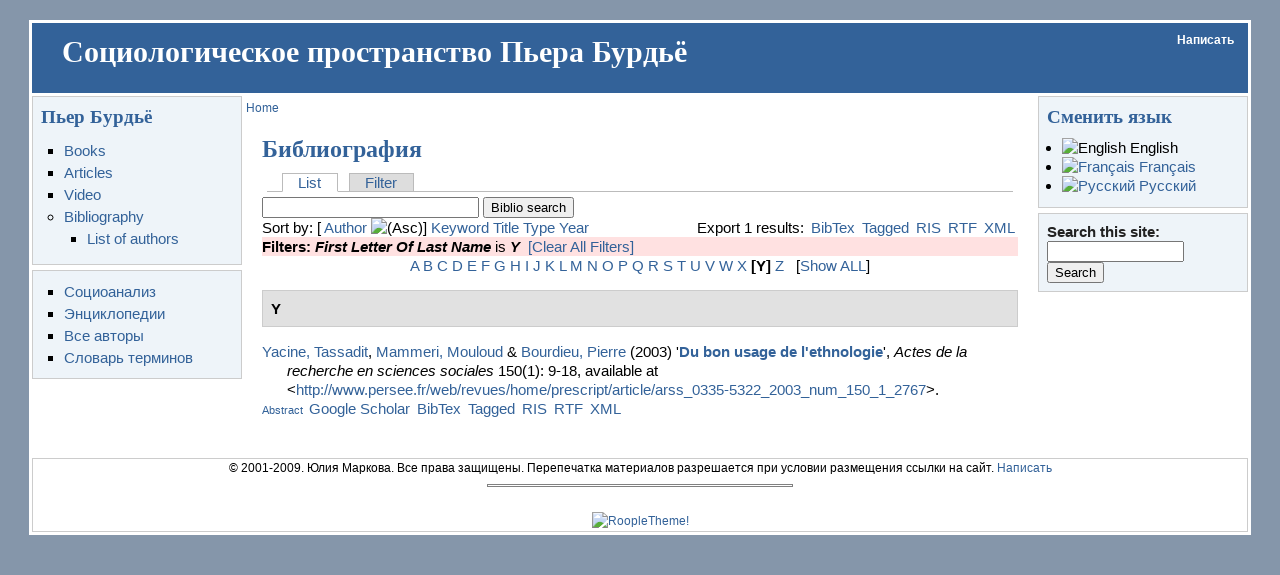

--- FILE ---
content_type: text/html; charset=utf-8
request_url: http://bourdieu.name/en/biblio/ag/Y?sort=author&order=asc
body_size: 4627
content:
<!DOCTYPE html PUBLIC "-//W3C//DTD XHTML 1.0 Transitional//EN" "http://www.w3.org/TR/xhtml1/DTD/xhtml1-transitional.dtd">
<html xmlns="http://www.w3.org/1999/xhtml" lang="en" xml:lang="en">
<head>
<meta http-equiv="Content-Type" content="text/html; charset=utf-8" />
  <title>Библиография</title>
  <meta http-equiv="Content-Type" content="text/html; charset=utf-8" />
<meta name="keywords" content="пьер бурдье, pierre bourdieu, бурдьё, современная социология" />
<meta name="geo.position" content="55.896876;37.617188" />
<meta name="icbm" content="55.896876,37.617188" />
<meta name="revisit-after" content="1 day" />
<link rel="shortcut icon" href="/misc/favicon.ico" type="image/x-icon" />
  <link type="text/css" rel="stylesheet" media="all" href="/files/css/css_40e4a26814f7a291200c657a96e0f5e1.css" />
  <script type="text/javascript" src="/files/js/js_17f8ca0b01d93f7aabb4c8419f31549b.js"></script>
<script type="text/javascript">
<!--//--><![CDATA[//><!--
jQuery.extend(Drupal.settings, { "basePath": "/", "googleanalytics": { "trackOutgoing": 1, "trackMailto": 1, "trackDownload": 1, "trackDownloadExtensions": "7z|aac|arc|arj|asf|asx|avi|bin|csv|doc|exe|flv|gif|gz|gzip|hqx|jar|jpe?g|js|mp(2|3|4|e?g)|mov(ie)?|msi|msp|pdf|phps|png|ppt|qtm?|ra(m|r)?|sea|sit|tar|tgz|torrent|txt|wav|wma|wmv|wpd|xls|xml|z|zip" } });
//--><!]]>
</script>
  <script type="text/javascript"> </script>
      <style type="text/css">
    #page {
      width: 95%;
    }
    </style>
        <style type="text/css">
    body.sidebar-left #main {
      margin-left: -210px;
    }
    body.sidebars #main {
      margin-left: -210px;
    }
    body.sidebar-left #squeeze {
      margin-left: 210px;
    }
    body.sidebars #squeeze {
      margin-left: 210px;
    }
    #sidebar-left {
      width: 210px;
    }
    </style>
        <style type="text/css">
    body.sidebar-right #main {
      margin-right: -210px;
    }
    body.sidebars #main {
      margin-right: -210px;
    }
    body.sidebar-right #squeeze {
      margin-right: 210px;
    }
    body.sidebars #squeeze {
      margin-right: 210px;
    }
    #sidebar-right {
      width: 210px;
    }
    </style>
        <style type="text/css">
    body {
      font-family : Arial, Verdana, sans-serif;
    }
    </style>
        <!--[if IE]>
<style type="text/css" media="all">@import "/sites/all/themes/newsflash/css/ie.css";</style>
<![endif]-->
    <script type="text/javascript" src="http://bourdieu.name/sites/all/themes/newsflash/js/pickstyle.js"></script>
</head>
<body class="sidebars">
  <div id="page">
    <div id="header" class="clear-block">
      <div id="logo-title">
              </div><!-- /logo-title -->
      <div id="name-and-slogan">
                  <h1 class='site-name'> <a href="/" title="Home"> Социологическое пространство Пьера Бурдьё </a> </h1>
                      </div><!-- /name-and-slogan -->
                          <div id="primarymenu">
                                            <ul class="links secondary-links"><li class="menu-83 first last"><a href="/en/contact" title="">Написать</a></li>
</ul>                </div>
                </div><!-- /header -->
            <div id="middlecontainer">
              <div id="sidebar-left"><div class="block block-menu" id="block-menu-menu-main">
  <h2 class="title">Пьер Бурдьё</h2>  <div class="content"><ul class="menu"><li class="leaf first"><a href="/en/taxonomy/term/2" title="Books of Pierre Bourdieu">Books</a></li>
<li class="leaf"><a href="/en/taxonomy_vtn/term/3" title="Articles of Pierre Bourdieu">Articles</a></li>
<li class="leaf"><a href="/en/taxonomy/term/12" title="Video of Pierre Bourdieu">Video</a></li>
<li class="expanded last"><a href="/en/biblio" title="Bibliography of Pierre Bourdieu">Bibliography</a><ul class="menu"><li class="leaf first last"><a href="/en/biblio/authors" title="List of authors">List of authors</a></li>
</ul></li>
</ul></div></div>
<div class="block block-menu" id="block-menu-menu-sociology">
    <div class="content"><ul class="menu"><li class="leaf first"><a href="/en/taxonomy_vtn/term/20" title="Социологические исследования. Социоанализ">Социоанализ</a></li>
<li class="leaf"><a href="/en/taxonomy_vtn/term/40" title="Энциклопедические статьи о Пьере Бурдьё и его работах">Энциклопедии</a></li>
<li class="leaf"><a href="/en/taxonomy_vtn/voc/5" title="Список авторов, чьи работы представлены на сайте">Все авторы</a></li>
<li class="leaf last"><a href="/en/taxonomy_vtn/voc/6" title="Словарь терминов">Словарь терминов</a></li>
</ul></div></div>
 </div>
            <div id="main">
        <div id="squeeze">
                                    <div id="breadcrumb"> <div class="breadcrumb"><a href="/en">Home</a></div> </div>
                                          <div id="squeeze-content">
            <div id="inner-content">
                           <h1 class="title">Библиография</h1>
              <div class="tabs"><ul class="tabs primary">
<li class="active" ><a href="/en/biblio">List</a></li>
<li ><a href="/en/biblio/filter">Filter</a></li>
</ul>
</div>
                                          <div id="biblio-header" class="clear-block"><form action="/en/biblio/ag/Y?sort=author&amp;order=asc"  accept-charset="UTF-8" method="post" id="biblio-search-form">
<div><div class="container-inline biblio-search clear-block"><div class="form-item" id="edit-keys-wrapper">
 <input type="text" maxlength="255" name="keys" id="edit-keys" size="25" value="" class="form-text" />
</div>
<input type="submit" name="op" id="edit-submit" value="Biblio search"  class="form-submit" />
</div><input type="hidden" name="form_build_id" id="form-f28d8c002bc90ff418c6ede6641c764e" value="form-f28d8c002bc90ff418c6ede6641c764e"  />
<input type="hidden" name="form_id" id="edit-biblio-search-form" value="biblio_search_form"  />

</div></form>
<div class="biblio-export">Export 1 results: <ul class="biblio-export-buttons"><li class="biblio_bibtex first"><a href="/en/biblio/export/bibtex/" title="Click to download the BibTEX formatted file">BibTex</a></li>
<li class="biblio_tagged"><a href="/en/biblio/export/tagged/" title="Click to download the EndNote Tagged formatted file">Tagged</a></li>
<li class="biblio_ris"><a href="/en/biblio/export/ris/" title="Click to download the RIS formatted file">RIS</a></li>
<li class="biblio_rtf"><a href="/en/biblio/export/rtf/" title="Click to download the rtf formatted file">RTF</a></li>
<li class="biblio_xml last"><a href="/en/biblio/export/xml/" title="Click to download the EndNote XML formatted file">XML</a></li>
</ul></div>Sort by:  [ <a href="/en/biblio/ag/Y?sort=author&amp;order=desc" title="Click a second time to reverse the sort order" class="active active">Author</a> <img src ="/sites/all/modules/biblio/misc/arrow-desc.png" alt = " (Asc)" />]  <a href="/en/biblio/ag/Y?sort=keyword&amp;order=desc" title="Click a second time to reverse the sort order" class="active">Keyword</a>  <a href="/en/biblio/ag/Y?sort=title&amp;order=desc" title="Click a second time to reverse the sort order" class="active">Title</a>  <a href="/en/biblio/ag/Y?sort=type&amp;order=desc" title="Click a second time to reverse the sort order" class="active">Type</a>  <a href="/en/biblio/ag/Y?sort=year&amp;order=desc" title="Click a second time to reverse the sort order" class="active">Year</a> </div><div class="biblio-current-filters"><b>Filters: </b><strong><em>First Letter Of Last Name</em></strong> is <strong><em>Y</em></strong>&nbsp;&nbsp;<a href="/en/biblio/filter/clear?sort=author&amp;order=asc">[Clear All Filters]</a></div><div class="biblio-alpha-line"><a href="/en/biblio/ag/A?sort=author&amp;order=asc">A</a>&nbsp;<a href="/en/biblio/ag/B?sort=author&amp;order=asc">B</a>&nbsp;<a href="/en/biblio/ag/C?sort=author&amp;order=asc">C</a>&nbsp;<a href="/en/biblio/ag/D?sort=author&amp;order=asc">D</a>&nbsp;<a href="/en/biblio/ag/E?sort=author&amp;order=asc">E</a>&nbsp;<a href="/en/biblio/ag/F?sort=author&amp;order=asc">F</a>&nbsp;<a href="/en/biblio/ag/G?sort=author&amp;order=asc">G</a>&nbsp;<a href="/en/biblio/ag/H?sort=author&amp;order=asc">H</a>&nbsp;<a href="/en/biblio/ag/I?sort=author&amp;order=asc">I</a>&nbsp;<a href="/en/biblio/ag/J?sort=author&amp;order=asc">J</a>&nbsp;<a href="/en/biblio/ag/K?sort=author&amp;order=asc">K</a>&nbsp;<a href="/en/biblio/ag/L?sort=author&amp;order=asc">L</a>&nbsp;<a href="/en/biblio/ag/M?sort=author&amp;order=asc">M</a>&nbsp;<a href="/en/biblio/ag/N?sort=author&amp;order=asc">N</a>&nbsp;<a href="/en/biblio/ag/O?sort=author&amp;order=asc">O</a>&nbsp;<a href="/en/biblio/ag/P?sort=author&amp;order=asc">P</a>&nbsp;<a href="/en/biblio/ag/Q?sort=author&amp;order=asc">Q</a>&nbsp;<a href="/en/biblio/ag/R?sort=author&amp;order=asc">R</a>&nbsp;<a href="/en/biblio/ag/S?sort=author&amp;order=asc">S</a>&nbsp;<a href="/en/biblio/ag/T?sort=author&amp;order=asc">T</a>&nbsp;<a href="/en/biblio/ag/U?sort=author&amp;order=asc">U</a>&nbsp;<a href="/en/biblio/ag/V?sort=author&amp;order=asc">V</a>&nbsp;<a href="/en/biblio/ag/W?sort=author&amp;order=asc">W</a>&nbsp;<a href="/en/biblio/ag/X?sort=author&amp;order=asc">X</a>&nbsp;<b>[Y]</b>&nbsp;<a href="/en/biblio/ag/Z?sort=author&amp;order=asc">Z</a>&nbsp;&nbsp;&nbsp;[<a href="/en/biblio?sort=author&amp;order=asc">Show ALL</a>]</div>
<div class="biblio-separator-bar">Y</div>

<div class ="biblio-category-section">
<div class="biblio-entry">
<div class="biblio-style-social-studies-of-science.csl">
<div style="  text-indent: -25px; padding-left: 25px;"><span class="biblio-authors"><a href="/en/biblio/author/29?sort=author&amp;order=asc">Yacine, Tassadit</a>, <a href="/en/biblio/author/12?sort=author&amp;order=asc">Mammeri, Mouloud</a> & <a href="/en/biblio/author/4?sort=author&amp;order=asc">Bourdieu, Pierre</a></span> (2003) '<span class="biblio-title"><a href="/en/biblio/view/745">Du bon usage de l'ethnologie</a></span>',  <span style="font-style: italic;" >Actes de la recherche en sciences sociales</span> 150(1): 9-18, available at <<a href="http://www.persee.fr/web/revues/home/prescript/article/arss_0335-5322_2003_num_150_1_2767">http://www.persee.fr/web/revues/home/prescript/article/arss_0335-5322_2003_num_150_1_2767</a>>.</div><span class="Z3988" title="ctx_ver=Z39.88-2004&amp;rft_val_fmt=info%3Aofi%2Ffmt%3Akev%3Amtx%3Ajournal&amp;rft.atitle=Du+bon+usage+de+l%26%23039%3Bethnologie&amp;rft.title=Actes+de+la+recherche+en+sciences+sociales&amp;rft.stitle=Du+bon+usage+de+l%26%23039%3Bethnologie&amp;rft.date=2003&amp;rft.volume=150&amp;rft.issue=1&amp;rft.spage=9&amp;rft.epage=18&amp;rft.aulast=&amp;rft.aufirst=&amp;rft.au=Mammeri%2C+Mouloud&amp;rft.au=Bourdieu%2C+Pierre&amp;rft_id=info%3Adoi%2F10.3406%2Farss.2003.2767"></span><span class="biblio-abstract-link"><a href="/en/node/745"> Abstract</a>
</span><ul class="biblio-export-buttons"><li class="biblio_google_scholar first"><a href="http://scholar.google.com/scholar?btnG=Search%2BScholar&amp;as_q=%22Du%2Bbon%2Busage%2Bde%2Bl%27ethnologie%22&amp;as_sauthors=Yacine&amp;as_occt=any&amp;as_epq=&amp;as_oq=&amp;as_eq=&amp;as_publication=&amp;as_ylo=&amp;as_yhi=&amp;as_sdtAAP=1&amp;as_sdtp=1" title="Click to search Google Scholar for this entry">Google Scholar</a></li>
<li class="biblio_bibtex"><a href="/en/biblio/export/bibtex/745" title="Click to download the BibTEX formatted file">BibTex</a></li>
<li class="biblio_tagged"><a href="/en/biblio/export/tagged/745" title="Click to download the EndNote Tagged formatted file">Tagged</a></li>
<li class="biblio_ris"><a href="/en/biblio/export/ris/745" title="Click to download the RIS formatted file">RIS</a></li>
<li class="biblio_rtf"><a href="/en/biblio/export/rtf/745" title="Click to download the rtf formatted file">RTF</a></li>
<li class="biblio_xml last"><a href="/en/biblio/export/xml/745" title="Click to download the EndNote XML formatted file">XML</a></li>
</ul>
</div></div></div><!-- end category-section -->                                        </div><!-- /inner-content -->
          </div><!-- /squeeze-content -->
        </div><!-- /squeeze -->
      </div><!-- /main -->
              <div id="sidebar-right"><div class="block block-locale" id="block-locale-0">
  <h2 class="title">Сменить язык</h2>  <div class="content"><ul><li class="en first active"><a href="/en/biblio/ag/Y" class="language-link active"><img src='/sites/all/modules/languageicons/flags/en.png'  class="language-icon" alt="English" title="English" width="16" height="12" /> English</a></li>
<li class="fr"><a href="/fr/biblio/ag/Y" class="language-link"><img src='/sites/all/modules/languageicons/flags/fr.png'  class="language-icon" alt="Français" title="Français" width="16" height="12" /> Français</a></li>
<li class="ru last"><a href="/biblio/ag/Y" class="language-link"><img src='/sites/all/modules/languageicons/flags/ru.png'  class="language-icon" alt="Русский" title="Русский" width="16" height="12" /> Русский</a></li>
</ul></div></div>
<div class="block block-search" id="block-search-0">
    <div class="content"><form action="/en/biblio/ag/Y?sort=author&amp;order=asc"  accept-charset="UTF-8" method="post" id="search-block-form">
<div><div class="container-inline">
  <div class="form-item" id="edit-search-block-form-1-wrapper">
 <label for="edit-search-block-form-1">Search this site: </label>
 <input type="text" maxlength="128" name="search_block_form" id="edit-search-block-form-1" size="15" value="" title="Enter the terms you wish to search for." class="form-text" />
</div>
<input type="submit" name="op" id="edit-submit-1" value="Search"  class="form-submit" />
<input type="hidden" name="form_build_id" id="form-0a470bd50c5e21a9bcfc96a85db7e578" value="form-0a470bd50c5e21a9bcfc96a85db7e578"  />
<input type="hidden" name="form_id" id="edit-search-block-form" value="search_block_form"  />
</div>

</div></form>
</div></div>
 </div>
          </div><!-- /middle-container -->
    <div style="clear:both"></div>
            <div id="footer">
              <div id="footer-region"><div class="block block-block" id="block-block-4">
    <div class="content"><div align="center">&copy; 2001-2009. Юлия Маркова. Все права защищены. Перепечатка материалов  разрешается при условии размещения ссылки на сайт. <a href="/contact">Написать</a></div>
<hr width="25%" size="0" />
</div></div>
</div>
                  <br />
            <a href="http://www.roopletheme.com" title="RoopleTheme!"><img src="/sites/all/themes/newsflash/images/blue/RoopleThemeLogo.png" alt="RoopleTheme!"/></a>
    </div><!-- /footer -->
  <div style="clear:both"></div>
  <script type="text/javascript"></script>
<script src="http://static.woopra.com/js/woopra.js" type="text/javascript"></script>
<script type="text/javascript">
<!--//--><![CDATA[//><!--
var _gaq = _gaq || [];_gaq.push(["_setAccount", "UA-4767344-1"]);_gaq.push(["_trackPageview"]);(function() {var ga = document.createElement("script");ga.type = "text/javascript";ga.async = true;ga.src = ("https:" == document.location.protocol ? "https://ssl" : "http://www") + ".google-analytics.com/ga.js";var s = document.getElementsByTagName("script")[0];s.parentNode.insertBefore(ga, s);})();
//--><!]]>
</script>
  </div> <!-- /page -->
</body>
</html>


--- FILE ---
content_type: text/css
request_url: http://bourdieu.name/files/css/css_40e4a26814f7a291200c657a96e0f5e1.css
body_size: 21755
content:


.book-navigation .menu{border-top:1px solid #888;padding:1em 0 0 3em;}.book-navigation .page-links{border-top:1px solid #888;border-bottom:1px solid #888;text-align:center;padding:0.5em;}.book-navigation .page-previous{text-align:left;width:42%;display:block;float:left;}.book-navigation .page-up{margin:0 5%;width:4%;display:block;float:left;}.book-navigation .page-next{text-align:right;width:42%;display:block;float:right;}#book-outline{min-width:56em;}.book-outline-form .form-item{margin-top:0;margin-bottom:0;}#edit-book-bid-wrapper .description{clear:both;}#book-admin-edit select{margin-right:24px;}#book-admin-edit select.progress-disabled{margin-right:0;}#book-admin-edit tr.ahah-new-content{background-color:#ffd;}#book-admin-edit .form-item{float:left;}


.node-unpublished{background-color:#fff4f4;}.preview .node{background-color:#ffffea;}#node-admin-filter ul{list-style-type:none;padding:0;margin:0;width:100%;}#node-admin-buttons{float:left;margin-left:0.5em;clear:right;}td.revision-current{background:#ffc;}.node-form .form-text{display:block;width:95%;}.node-form .container-inline .form-text{display:inline;width:auto;}.node-form .standard{clear:both;}.node-form textarea{display:block;width:95%;}.node-form .attachments fieldset{float:none;display:block;}.terms-inline{display:inline;}



fieldset{margin-bottom:1em;padding:.5em;}form{margin:0;padding:0;}hr{height:1px;border:1px solid gray;}img{border:0;}table{border-collapse:collapse;}th{text-align:left;padding-right:1em;border-bottom:3px solid #ccc;}.clear-block:after{content:".";display:block;height:0;clear:both;visibility:hidden;}.clear-block{display:inline-block;}/*_\*/
* html .clear-block{height:1%;}.clear-block{display:block;}/* End hide from IE-mac */




body.drag{cursor:move;}th.active img{display:inline;}tr.even,tr.odd{background-color:#eee;border-bottom:1px solid #ccc;padding:0.1em 0.6em;}tr.drag{background-color:#fffff0;}tr.drag-previous{background-color:#ffd;}td.active{background-color:#ddd;}td.checkbox,th.checkbox{text-align:center;}tbody{border-top:1px solid #ccc;}tbody th{border-bottom:1px solid #ccc;}thead th{text-align:left;padding-right:1em;border-bottom:3px solid #ccc;}.breadcrumb{padding-bottom:.5em}div.indentation{width:20px;height:1.7em;margin:-0.4em 0.2em -0.4em -0.4em;padding:0.42em 0 0.42em 0.6em;float:left;}div.tree-child{background:url(/misc/tree.png) no-repeat 11px center;}div.tree-child-last{background:url(/misc/tree-bottom.png) no-repeat 11px center;}div.tree-child-horizontal{background:url(/misc/tree.png) no-repeat -11px center;}.error{color:#e55;}div.error{border:1px solid #d77;}div.error,tr.error{background:#fcc;color:#200;padding:2px;}.warning{color:#e09010;}div.warning{border:1px solid #f0c020;}div.warning,tr.warning{background:#ffd;color:#220;padding:2px;}.ok{color:#008000;}div.ok{border:1px solid #00aa00;}div.ok,tr.ok{background:#dfd;color:#020;padding:2px;}.item-list .icon{color:#555;float:right;padding-left:0.25em;clear:right;}.item-list .title{font-weight:bold;}.item-list ul{margin:0 0 0.75em 0;padding:0;}.item-list ul li{margin:0 0 0.25em 1.5em;padding:0;list-style:disc;}ol.task-list li.active{font-weight:bold;}.form-item{margin-top:1em;margin-bottom:1em;}tr.odd .form-item,tr.even .form-item{margin-top:0;margin-bottom:0;white-space:nowrap;}tr.merge-down,tr.merge-down td,tr.merge-down th{border-bottom-width:0 !important;}tr.merge-up,tr.merge-up td,tr.merge-up th{border-top-width:0 !important;}.form-item input.error,.form-item textarea.error,.form-item select.error{border:2px solid red;}.form-item .description{font-size:0.85em;}.form-item label{display:block;font-weight:bold;}.form-item label.option{display:inline;font-weight:normal;}.form-checkboxes,.form-radios{margin:1em 0;}.form-checkboxes .form-item,.form-radios .form-item{margin-top:0.4em;margin-bottom:0.4em;}.marker,.form-required{color:#f00;}.more-link{text-align:right;}.more-help-link{font-size:0.85em;text-align:right;}.nowrap{white-space:nowrap;}.item-list .pager{clear:both;text-align:center;}.item-list .pager li{background-image:none;display:inline;list-style-type:none;padding:0.5em;}.pager-current{font-weight:bold;}.tips{margin-top:0;margin-bottom:0;padding-top:0;padding-bottom:0;font-size:0.9em;}dl.multiselect dd.b,dl.multiselect dd.b .form-item,dl.multiselect dd.b select{font-family:inherit;font-size:inherit;width:14em;}dl.multiselect dd.a,dl.multiselect dd.a .form-item{width:10em;}dl.multiselect dt,dl.multiselect dd{float:left;line-height:1.75em;padding:0;margin:0 1em 0 0;}dl.multiselect .form-item{height:1.75em;margin:0;}.container-inline div,.container-inline label{display:inline;}ul.primary{border-collapse:collapse;padding:0 0 0 1em;white-space:nowrap;list-style:none;margin:5px;height:auto;line-height:normal;border-bottom:1px solid #bbb;}ul.primary li{display:inline;}ul.primary li a{background-color:#ddd;border-color:#bbb;border-width:1px;border-style:solid solid none solid;height:auto;margin-right:0.5em;padding:0 1em;text-decoration:none;}ul.primary li.active a{background-color:#fff;border:1px solid #bbb;border-bottom:#fff 1px solid;}ul.primary li a:hover{background-color:#eee;border-color:#ccc;border-bottom-color:#eee;}ul.secondary{border-bottom:1px solid #bbb;padding:0.5em 1em;margin:5px;}ul.secondary li{display:inline;padding:0 1em;border-right:1px solid #ccc;}ul.secondary a{padding:0;text-decoration:none;}ul.secondary a.active{border-bottom:4px solid #999;}#autocomplete{position:absolute;border:1px solid;overflow:hidden;z-index:100;}#autocomplete ul{margin:0;padding:0;list-style:none;}#autocomplete li{background:#fff;color:#000;white-space:pre;cursor:default;}#autocomplete li.selected{background:#0072b9;color:#fff;}html.js input.form-autocomplete{background-image:url(/misc/throbber.gif);background-repeat:no-repeat;background-position:100% 2px;}html.js input.throbbing{background-position:100% -18px;}html.js fieldset.collapsed{border-bottom-width:0;border-left-width:0;border-right-width:0;margin-bottom:0;height:1em;}html.js fieldset.collapsed *{display:none;}html.js fieldset.collapsed legend{display:block;}html.js fieldset.collapsible legend a{padding-left:15px;background:url(/misc/menu-expanded.png) 5px 75% no-repeat;}html.js fieldset.collapsed legend a{background-image:url(/misc/menu-collapsed.png);background-position:5px 50%;}* html.js fieldset.collapsed legend,* html.js fieldset.collapsed legend *,* html.js fieldset.collapsed table *{display:inline;}html.js fieldset.collapsible{position:relative;}html.js fieldset.collapsible legend a{display:block;}html.js fieldset.collapsible .fieldset-wrapper{overflow:auto;}.resizable-textarea{width:95%;}.resizable-textarea .grippie{height:9px;overflow:hidden;background:#eee url(/misc/grippie.png) no-repeat center 2px;border:1px solid #ddd;border-top-width:0;cursor:s-resize;}html.js .resizable-textarea textarea{margin-bottom:0;width:100%;display:block;}.draggable a.tabledrag-handle{cursor:move;float:left;height:1.7em;margin:-0.4em 0 -0.4em -0.5em;padding:0.42em 1.5em 0.42em 0.5em;text-decoration:none;}a.tabledrag-handle:hover{text-decoration:none;}a.tabledrag-handle .handle{margin-top:4px;height:13px;width:13px;background:url(/misc/draggable.png) no-repeat 0 0;}a.tabledrag-handle-hover .handle{background-position:0 -20px;}.joined + .grippie{height:5px;background-position:center 1px;margin-bottom:-2px;}.teaser-checkbox{padding-top:1px;}div.teaser-button-wrapper{float:right;padding-right:5%;margin:0;}.teaser-checkbox div.form-item{float:right;margin:0 5% 0 0;padding:0;}textarea.teaser{display:none;}html.js .no-js{display:none;}.progress{font-weight:bold;}.progress .bar{background:#fff url(/misc/progress.gif);border:1px solid #00375a;height:1.5em;margin:0 0.2em;}.progress .filled{background:#0072b9;height:1em;border-bottom:0.5em solid #004a73;width:0%;}.progress .percentage{float:right;}.progress-disabled{float:left;}.ahah-progress{float:left;}.ahah-progress .throbber{width:15px;height:15px;margin:2px;background:transparent url(/misc/throbber.gif) no-repeat 0px -18px;float:left;}tr .ahah-progress .throbber{margin:0 2px;}.ahah-progress-bar{width:16em;}#first-time strong{display:block;padding:1.5em 0 .5em;}tr.selected td{background:#ffc;}table.sticky-header{margin-top:0;background:#fff;}#clean-url.install{display:none;}html.js .js-hide{display:none;}#system-modules div.incompatible{font-weight:bold;}#system-themes-form div.incompatible{font-weight:bold;}span.password-strength{visibility:hidden;}input.password-field{margin-right:10px;}div.password-description{padding:0 2px;margin:4px 0 0 0;font-size:0.85em;max-width:500px;}div.password-description ul{margin-bottom:0;}.password-parent{margin:0 0 0 0;}input.password-confirm{margin-right:10px;}.confirm-parent{margin:5px 0 0 0;}span.password-confirm{visibility:hidden;}span.password-confirm span{font-weight:normal;}


ul.menu{list-style:none;border:none;text-align:left;}ul.menu li{margin:0 0 0 0.5em;}li.expanded{list-style-type:circle;list-style-image:url(/misc/menu-expanded.png);padding:0.2em 0.5em 0 0;margin:0;}li.collapsed{list-style-type:disc;list-style-image:url(/misc/menu-collapsed.png);padding:0.2em 0.5em 0 0;margin:0;}li.leaf{list-style-type:square;list-style-image:url(/misc/menu-leaf.png);padding:0.2em 0.5em 0 0;margin:0;}li a.active{color:#000;}td.menu-disabled{background:#ccc;}ul.links{margin:0;padding:0;}ul.links.inline{display:inline;}ul.links li{display:inline;list-style-type:none;padding:0 0.5em;}.block ul{margin:0;padding:0 0 0.25em 1em;}


#permissions td.module{font-weight:bold;}#permissions td.permission{padding-left:1.5em;}#access-rules .access-type,#access-rules .rule-type{margin-right:1em;float:left;}#access-rules .access-type .form-item,#access-rules .rule-type .form-item{margin-top:0;}#access-rules .mask{clear:both;}#user-login-form{text-align:center;}#user-admin-filter ul{list-style-type:none;padding:0;margin:0;width:100%;}#user-admin-buttons{float:left;margin-left:0.5em;clear:right;}#user-admin-settings fieldset .description{font-size:0.85em;padding-bottom:.5em;}.profile{clear:both;margin:1em 0;}.profile .picture{float:right;margin:0 1em 1em 0;}.profile h3{border-bottom:1px solid #ccc;}.profile dl{margin:0 0 1.5em 0;}.profile dt{margin:0 0 0.2em 0;font-weight:bold;}.profile dd{margin:0 0 1em 0;}

.ctools-locked{color:red;border:1px solid red;padding:1em;}.ctools-owns-lock{background:#FFFFDD none repeat scroll 0 0;border:1px solid #F0C020;padding:1em;}a.ctools-ajaxing,input.ctools-ajaxing,button.ctools-ajaxing,select.ctools-ajaxing{padding-right:18px !important;background:url(/sites/all/modules/ctools/images/status-active.gif) right center no-repeat;}div.ctools-ajaxing{float:left;width:18px;background:url(/sites/all/modules/ctools/images/status-active.gif) center center no-repeat;}
.rteindent1{margin-left:40px;}.rteindent2{margin-left:80px;}.rteindent3{margin-left:120px;}.rteindent4{margin-left:160px;}.rteleft{text-align:left;}.rteright{text-align:right;}.rtecenter{text-align:center;}.rtejustify{text-align:justify;}.image_assist{background-color:#eeeeee;background-repeat:no-repeat;background-image:url(/sites/all/modules/fckeditor/plugins/imgassist/imgassist.gif);background-position:50% 50%;border:1px dashed #dddddd;}.ibimage_left{float:left;}.ibimage_right{float:right;}
#biblio-filter ul{padding:1px;margin:1px;width:100%;}#biblio-buttons{float:left;margin-left:0.5em;margin-top:1em;}.biblio-alpha-line{text-align:center;}dl.bibliomultiselect dd.b,dl.bibliomultiselect dd.b .form-item,dl.bibliomultiselect dd.b select{font-family:inherit;font-size:inherit;width:14em;}dl.bibliomultiselect dd.a,dl.bibliomultiselect dd.a .form-item{width:8em;}dl.bibliomultiselect dt,dl.bibliomultiselect dd{float:left;line-height:1.75em;padding:0;margin:0 1em 0 0;}dl.bibliomultiselect .form-item{height:1.75em;margin:0;}#biblio-authors table,#biblio-tertiary-authors  table{width:100%;}#biblio-authors  .form-text{width:95%;}#biblio-authors  td.biblio-contributor,#biblio-secondary-authors td.biblio-contributor,#biblio-tertiary-authors td.biblio-contributor,#biblio-subsidiary-authors  td.biblio-contributor,#biblio-corp-authors td.biblio-contributor{width:98%;}#biblio-authors #biblio-tertiary-authors .draggable a.tabledrag-handle{padding:0;}.biblio-head{width:97%;color:Black;font-weight:normal;background-color:#EAEAEA;border:medium solid;border-left-color:#F0F8FF;border-right-color:Gray;border-bottom-color:Gray;border-top-color:#F0F8FF;padding:3px;}.biblio-head a:link,.biblio-head a.active,.biblio-head a:visited,.biblio-head a:focus,.biblio-head a:hover{color:black;}.biblio-current-filters{background-color:#ffe1e1;}.biblio-separator-bar{color:#000000;font-weight:bold;background-color:#e1e1e1;border:1px solid #ccc;padding:0.5em;margin:1em 0 1em 0;}.biblio-toolbar{width:97%;color:Red;font-weight:bold;background-color:Silver;border:medium solid;border-left-color:#F0F8FF;border-right-color:Gray;border-bottom-color:Gray;border-top-color:#F0F8FF;padding:3px;}.biblio-entry{margin:1em 0 1em 0;}.biblio-style-mla{text-indent:-25px;padding-left:25px;}.biblio-publisher{font-style:oblique;font-weight:bold;}.biblio-title a{font-weight:bold;text-decoration:none;font-style:normal;line-height:normal;text-align:left;font-family:"@Arial Unicode MS",Arial,sans-serif;color:#336599;}a:active{}.biblio-authors a{font-weight:normal;text-decoration:none;font-style:normal;}.biblio_type-1{background-color:#F2F2D9;}.biblio_type-2{background-color:#D9E6F2;}.biblio_type-3{background-color:#E5F2D9;}.biblio_type-4{background-color:#D9F2E6;}.biblio_type-5{background-color:#F2E6D9;}.biblio_type-6{background-color:#D9E6F2;}.biblio_type-7{background-color:#D9E6F2;}.biblio_type-8{background-color:#D9E6F2;}.biblio_type-9{background-color:#D9E6F2;}.biblio-export{text-align:right;text-decoration:none;float:right;}.biblio-abstract-link{text-align:left;text-decoration:none;font-style:normal;font-weight:normal;font-size:75%;}.biblio-export-links{float:right;text-align:left;text-decoration:none;font-style:normal;font-weight:normal;font-size:75%;line-height:100%;}ul.biblio-export-buttons,ul.biblio-export-buttons li{background:transparent;list-style-image:none;list-style-type:none;display:inline;border-bottom:0px;border-right:1px;padding:0;margin:0.1em;}.biblio-annotation{text-align:left;text-decoration:none;margin-left:2.5em;margin-top:0.5em;margin-right:2.5em;}.biblio-sort{text-decoration:none;text-align:left;}.biblio-openurl-text{text-align:right;text-decoration:none;float:right;}.biblio-left-td{text-align:right;vertical-align:top;width:20%;}#biblio-header{display:block;}.biblio-highlight{background-color:#FFF4F4;border:2px solid #494949;}


body{margin:0;padding:0;min-width:750px;padding-top:20px;padding-bottom:20px;}#page{margin:0 auto;width:95%;background:#fff;padding:3px;}#header,#content{width:100%;}#header{min-height:70px;margin-bottom:3px;}.sections{width:100%;padding:0;}.section{float:left;}#section1{border:1px solid #ccc;margin:4px 0;}#section1 .block,#section2 .block{padding:8px;}.section.width99{width:100%;}.section.width49{width:50%;}.section.width33{width:33%;}.section.width24{width:25%;}.sections{width:100%;}#middlecontainer{margin:0 auto;}#sidebar-left,#sidebar-right{width:210px;float:left;z-index:2;position:relative;}#sidebar-left .block,#sidebar-right .block{padding:8px;margin-bottom:5px;border:1px solid #ccc;}#main{float:left;width:100%;}body.sidebar-left #main{margin-left:-210px;margin-right:0;}body.sidebar-right #main{margin-right:-210px;margin-left:0;}body.sidebars #main{margin-left:-210px;margin-right:-210px;}body.sidebar-left #squeeze{margin-left:210px;margin-right:0;padding-left:4px;}body.sidebar-right #squeeze{margin-right:210px;margin-left:0;padding-right:4px;}body.sidebars #squeeze{margin-left:210px;margin-right:210px;padding:0 4px;}#squeeze-content{padding-bottom:15px;}#inner-content{padding:4px 16px;}.node{margin:.5em 0 1em 0;}.node .content,.comment .content{margin:.5em 0 .5em 0;}body{font-size:95%;font-family:Verdana,Arial,sans-serif;line-height:130%;color:#000;background-color:#fff;}p{margin-top:0.5em;margin-bottom:0.5em;text-align:justify;}h1,h2,h3,h4,h4{padding-bottom:5px;margin:10px 0;line-height:125%;}h1{font-size:160%;font-family:Garland,Garamond,serif;}h2{font-size:125%;font-family:Garland,Garamond,serif;}h3{font-size:110%;font-family:Garland,Garamond,serif;}h4{font-size:100%;font-family:Garland,Garamond,serif;}#content-top h2,#content-top h2.title,#content-bottom h2,#content-bottom h2.title{font-size:125%;}#main h2.title{font-size:150%;}.title,.title a{font-weight:bold;color:#8E6126;margin:0 auto;}.submitted{color:#8E6126;font-size:0.8em;}.links{color:#8E6126;}.links a{font-weight:bold;}.block .title{margin-bottom:.25em;}.box .title{font-size:1.1em;}.sticky{padding:.5em;background-color:#eee;border:solid 1px #ddd;}a{text-decoration:none;}a:hover{text-decoration:underline;}#main .block h2.title{font-size:125%;}tr.odd td,tr.even td{padding:0.3em;}tr.odd{background:#eee;}tr.even{background:#ccc;}tbody{border:none;}fieldset{border:1px solid #ccc;}pre{background-color:#eee;padding:0.75em 1.5em;font-size:12px;border:1px solid #ddd;}table{font-size:1em;}.form-item label{font-size:1em;color:#222;}.item-list .title{font-size:1em;color:#222;}.item-list ul li{margin:0pt 0pt 0.25em 0;}.links{margin-bottom:0;}.comment .links{margin-bottom:0;}#help{font-size:0.9em;margin-bottom:1em;}.clr{clear:both;}#logo{vertical-align:middle;border:0;}#logo img{float:left;padding:0 1em;border:0;padding-top:15px;padding-bottom:15px;width:263px;height:82px;}#logo-title{float:left;margin:10px;}#name-and-slogan{float:left;margin:10px;}.site-name{margin:0;padding:0;font-size:2em;font-family:Garland,Garamond,serif;}.site-name a:link,.site-name a:visited{color:#fff;}.site-name a:hover{text-decoration:underline;}.site-slogan{font-size:1em;color:#eee;display:block;margin:0;padding:0;font-style:italic;font-weight:bold;}#search-theme-form{float:right;padding:0.5em 0.5em 0 0.5em;}#search .form-text,#search .form-submit{border:1px solid #369;font-size:1.1em;height:1.5em;vertical-align:middle;}#search .form-text{width:8em;padding:0 0.5em;}#edit-search-theme-form-1-wrapper label{display:none;}#primarymenu{padding:0.5em 0.5em 0 0.5em;text-align:right;float:right;clear:right;}#primarymenu li{border-left:1px solid #FFFFFF;padding:0pt 0.5em 0pt 0.7em;}#primarymenu li.first{border:medium none;}.primary-links{font-size:1.0em;color:#fff;}.secondary-links{font-size:0.8em;color:#fff;}.primary-links a,.primary-links a:link,.primary-links a:visited,.primary-links a:hover,.primary-links .links{font-weight:bold;color:#fff;}.primary-links ul.menu{text-align:right;}.primary-links li{display:inline;list-style-type:none;padding:0pt 0.5em;}.primary-links li.first{border:none;}#primarymenu a.active,#primarymenu a.active{color:#CDCD8F;}#primarymenu a{color:#FFFFFF;font-weight:bold;}#mission{padding:1.5em 2em;color:#fff;font-family:Garland,Garamond,serif;font-size:125%;}#mission a,#mission a:visited{color:#9cf;font-weight:bold;}.breadcrumb{margin-bottom:.5em;}div#breadcrumb{clear:both;font-size:80%;padding-top:3px;}.messages{background-color:#eee;border:1px solid #ccc;padding:0.3em;margin-bottom:1em;}.error{border-color:red;}#header .block{text-align:center;}#footer{background-color:#fff;font-size:0.8em;margin-top:4px;border:1px solid #ccc;text-align:center;}#footer-region{text-align:center;}#footer-message{text-align:center;margin:0;font-size:90%;}#footer-message a{font-weight:bold;}.node .taxonomy{font-size:0.8em;padding-left:1.5em;}.node .picture{border:1px solid #ddd;float:right;margin:0.5em;}.comment{border:1px solid #abc;padding:.5em;margin-bottom:1em;}.comment .title a{font-size:1.1em;font-weight:normal;}.comment .new{text-align:right;font-weight:bold;font-size:0.8em;float:right;color:red;}.comment .picture{border:1px solid #abc;float:right;margin:0.5em;}#aggregator .feed-source{background-color:#eee;border:1px solid #ccc;padding:1em;margin:1em 0;}#aggregator .news-item .categories,#aggregator .source,#aggregator .age{font-style:italic;font-size:0.9em;}#aggregator .title{margin-bottom:0.5em;font-size:1em;}#aggregator h3{margin-top:1em;}#forum table{width:100%;}#forum td{padding:0.5em;}#forum td.forum,#forum td.posts{background-color:#eee;}#forum td.topics,#forum td.last-reply{background-color:#ddd;}#forum td.container{background-color:#ccc;}#forum td.container a{color:#555;}#forum td.statistics,#forum td.settings,#forum td.pager{height:1.5em;border:1px solid #bbb;}#forum td .name{}#forum td .links{padding-top:0.7em;font-size:0.9em;}#profile .profile{clear:both;border:1px solid #abc;padding:.5em;margin:1em 0em;}#profile .profile .name{padding-bottom:0.5em;}.block-forum h3{margin-bottom:.5em;}div.admin-panel .description{color:#8E6126;}div.admin-panel .body{background:#f4f4f4;}div.admin-panel h3{color:#fff;padding:5px 8px 5px;margin:0;}.poll .title{color:#000000;}.fnote{text-align:left;}
body{color:#000;background-color:#8596AA;}#page{background-color:#fff;}tr.odd{background:#F5F5E9;}tr.even{background:#EEF4F9;}#section1{background:#F5F5E9;}#section2{background:#336299 url(/sites/all/themes/newsflash/images/blue/BottomBG.png) 0 0 repeat-x;color:#fff;}#primary a.active,#secondary a.active{color:#CDCD8F;}a:link,a:visited,a:hover,.title,.title a,.submitted,.links,.node .taxonomy,#aggregator .news-item .categories,#aggregator .source,#aggregator .age,#forum td .name,div.admin-panel .description{color:#336299;}#section2 .title,#section2 .title a{color:#fff;}#section2 a:link,#section2 a:visited,#section2 a.hover{color:#EEC193;}#header{background:#336299 url(/sites/all/themes/newsflash/images/blue/MastBG.png) 0 0 repeat-x;}#sidebar-left .block,#sidebar-right .block{background-color:#EEF4F9;}#mission,div.admin-panel h3{background-color:#2E4A6B;}.fnote{text-align:left;}
